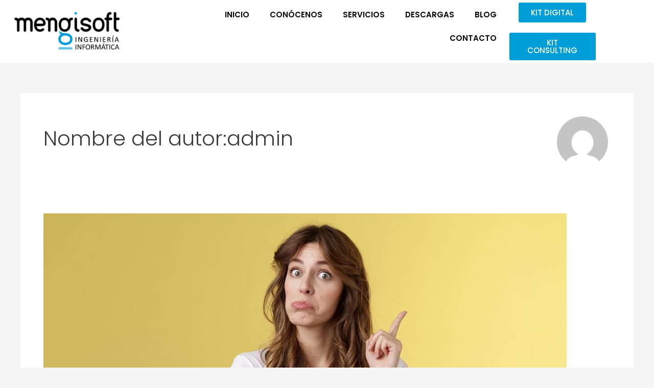

--- FILE ---
content_type: text/css; charset=utf-8
request_url: https://www.mengisoft.com/wp-content/uploads/elementor/css/post-471.css?ver=1734939637
body_size: 1209
content:
.elementor-471 .elementor-element.elementor-element-b5ebe24 > .elementor-container > .elementor-column > .elementor-widget-wrap{align-content:center;align-items:center;}.elementor-471 .elementor-element.elementor-element-b5ebe24:not(.elementor-motion-effects-element-type-background), .elementor-471 .elementor-element.elementor-element-b5ebe24 > .elementor-motion-effects-container > .elementor-motion-effects-layer{background-color:#FFFFFF;}.elementor-471 .elementor-element.elementor-element-b5ebe24 > .elementor-container{min-height:100px;}.elementor-471 .elementor-element.elementor-element-b5ebe24 > .elementor-background-overlay{opacity:0;transition:background 0.3s, border-radius 0.3s, opacity 0.3s;}.elementor-471 .elementor-element.elementor-element-b5ebe24{transition:background 0.3s, border 0.3s, border-radius 0.3s, box-shadow 0.3s;margin-top:0px;margin-bottom:0px;z-index:1;}.elementor-471 .elementor-element.elementor-element-517587f > .elementor-element-populated{margin:0px 0px 0px 0px;--e-column-margin-right:0px;--e-column-margin-left:0px;padding:0px 0px 0px 0px;}.elementor-widget-theme-site-logo .widget-image-caption{color:var( --e-global-color-text );font-family:var( --e-global-typography-text-font-family ), Sans-serif;font-weight:var( --e-global-typography-text-font-weight );}.elementor-471 .elementor-element.elementor-element-156d85d > .elementor-widget-container{margin:5px 5px 5px 5px;}.elementor-471 .elementor-element.elementor-element-156d85d{text-align:left;}.elementor-471 .elementor-element.elementor-element-156d85d img{max-width:250px;}.elementor-471 .elementor-element.elementor-element-b8db4b2 > .elementor-element-populated{margin:0px 0px 0px 0px;--e-column-margin-right:0px;--e-column-margin-left:0px;padding:0px 0px 0px 0px;}.elementor-widget-nav-menu .elementor-nav-menu .elementor-item{font-family:var( --e-global-typography-primary-font-family ), Sans-serif;font-weight:var( --e-global-typography-primary-font-weight );}.elementor-widget-nav-menu .elementor-nav-menu--main .elementor-item{color:var( --e-global-color-text );fill:var( --e-global-color-text );}.elementor-widget-nav-menu .elementor-nav-menu--main .elementor-item:hover,
					.elementor-widget-nav-menu .elementor-nav-menu--main .elementor-item.elementor-item-active,
					.elementor-widget-nav-menu .elementor-nav-menu--main .elementor-item.highlighted,
					.elementor-widget-nav-menu .elementor-nav-menu--main .elementor-item:focus{color:var( --e-global-color-accent );fill:var( --e-global-color-accent );}.elementor-widget-nav-menu .elementor-nav-menu--main:not(.e--pointer-framed) .elementor-item:before,
					.elementor-widget-nav-menu .elementor-nav-menu--main:not(.e--pointer-framed) .elementor-item:after{background-color:var( --e-global-color-accent );}.elementor-widget-nav-menu .e--pointer-framed .elementor-item:before,
					.elementor-widget-nav-menu .e--pointer-framed .elementor-item:after{border-color:var( --e-global-color-accent );}.elementor-widget-nav-menu{--e-nav-menu-divider-color:var( --e-global-color-text );}.elementor-widget-nav-menu .elementor-nav-menu--dropdown .elementor-item, .elementor-widget-nav-menu .elementor-nav-menu--dropdown  .elementor-sub-item{font-family:var( --e-global-typography-accent-font-family ), Sans-serif;font-weight:var( --e-global-typography-accent-font-weight );}.elementor-471 .elementor-element.elementor-element-06baebf .elementor-menu-toggle{margin:0 auto;}.elementor-471 .elementor-element.elementor-element-06baebf .elementor-nav-menu .elementor-item{font-family:"Poppins", Sans-serif;font-weight:600;text-transform:uppercase;}.elementor-471 .elementor-element.elementor-element-06baebf .elementor-nav-menu--main .elementor-item{color:#000000;fill:#000000;}.elementor-widget-button .elementor-button{background-color:var( --e-global-color-accent );font-family:var( --e-global-typography-accent-font-family ), Sans-serif;font-weight:var( --e-global-typography-accent-font-weight );}.elementor-471 .elementor-element.elementor-element-5b652ab > .elementor-widget-container{padding:5px 5px 5px 5px;}.elementor-471 .elementor-element.elementor-element-5b652ab .elementor-button{font-family:"Roboto", Sans-serif;font-weight:500;}.elementor-471 .elementor-element.elementor-element-4c1b429 > .elementor-element-populated{margin:0px 0px 0px 0px;--e-column-margin-right:0px;--e-column-margin-left:0px;padding:5px 5px 5px 5px;}.elementor-471 .elementor-element.elementor-element-0474b2e .elementor-button:hover, .elementor-471 .elementor-element.elementor-element-0474b2e .elementor-button:focus{background-color:var( --e-global-color-primary );color:#FFFFFF;border-color:var( --e-global-color-primary );}.elementor-471 .elementor-element.elementor-element-0474b2e .elementor-button{font-family:"Poppins", Sans-serif;font-weight:500;}.elementor-471 .elementor-element.elementor-element-0474b2e .elementor-button:hover svg, .elementor-471 .elementor-element.elementor-element-0474b2e .elementor-button:focus svg{fill:#FFFFFF;}.elementor-471 .elementor-element.elementor-element-d40e85d .elementor-button:hover, .elementor-471 .elementor-element.elementor-element-d40e85d .elementor-button:focus{background-color:var( --e-global-color-primary );color:#FFFFFF;border-color:var( --e-global-color-primary );}.elementor-471 .elementor-element.elementor-element-d40e85d .elementor-button{font-family:"Poppins", Sans-serif;font-weight:500;}.elementor-471 .elementor-element.elementor-element-d40e85d .elementor-button:hover svg, .elementor-471 .elementor-element.elementor-element-d40e85d .elementor-button:focus svg{fill:#FFFFFF;}.elementor-471 .elementor-element.elementor-element-3128ee1 > .elementor-element-populated{margin:0px 0px 0px 0px;--e-column-margin-right:0px;--e-column-margin-left:0px;padding:0px 0px 0px 0px;}.elementor-471 .elementor-element.elementor-element-6e1f6d3{--grid-template-columns:repeat(0, auto);--grid-column-gap:0px;--grid-row-gap:0px;}.elementor-471 .elementor-element.elementor-element-6e1f6d3 .elementor-widget-container{text-align:right;}.elementor-471 .elementor-element.elementor-element-6e1f6d3 .elementor-social-icon{background-color:#FFFFFF00;--icon-padding:0.2em;}.elementor-471 .elementor-element.elementor-element-6e1f6d3 .elementor-social-icon i{color:#FFFFFF;}.elementor-471 .elementor-element.elementor-element-6e1f6d3 .elementor-social-icon svg{fill:#FFFFFF;}.elementor-theme-builder-content-area{height:400px;}.elementor-location-header:before, .elementor-location-footer:before{content:"";display:table;clear:both;}@media(max-width:1024px){.elementor-471 .elementor-element.elementor-element-5b652ab .elementor-button{font-size:25px;padding:15px 15px 15px 15px;}}@media(min-width:768px){.elementor-471 .elementor-element.elementor-element-517587f{width:22.544%;}.elementor-471 .elementor-element.elementor-element-b8db4b2{width:54.924%;}.elementor-471 .elementor-element.elementor-element-4c1b429{width:14.004%;}.elementor-471 .elementor-element.elementor-element-3128ee1{width:8.506%;}}@media(max-width:1024px) and (min-width:768px){.elementor-471 .elementor-element.elementor-element-517587f{width:40%;}.elementor-471 .elementor-element.elementor-element-b8db4b2{width:40%;}.elementor-471 .elementor-element.elementor-element-4c1b429{width:20%;}}@media(max-width:767px){.elementor-471 .elementor-element.elementor-element-b5ebe24{margin-top:0px;margin-bottom:0px;}.elementor-471 .elementor-element.elementor-element-517587f{width:75%;}.elementor-471 .elementor-element.elementor-element-b8db4b2{width:25%;}.elementor-471 .elementor-element.elementor-element-5b652ab > .elementor-widget-container{padding:5px 10px 5px 10px;}.elementor-471 .elementor-element.elementor-element-5b652ab .elementor-button{font-size:30px;padding:10px 10px 10px 10px;}}

--- FILE ---
content_type: text/css; charset=utf-8
request_url: https://www.mengisoft.com/wp-content/uploads/elementor/css/post-457.css?ver=1734939638
body_size: 1127
content:
.elementor-457 .elementor-element.elementor-element-ace219a:not(.elementor-motion-effects-element-type-background), .elementor-457 .elementor-element.elementor-element-ace219a > .elementor-motion-effects-container > .elementor-motion-effects-layer{background-color:var( --e-global-color-primary );}.elementor-457 .elementor-element.elementor-element-ace219a{transition:background 0.3s, border 0.3s, border-radius 0.3s, box-shadow 0.3s;padding:60px 0px 20px 0px;}.elementor-457 .elementor-element.elementor-element-ace219a > .elementor-background-overlay{transition:background 0.3s, border-radius 0.3s, opacity 0.3s;}.elementor-457 .elementor-element.elementor-element-ace219a > .elementor-shape-top svg{transform:translateX(-50%) rotateY(180deg);}.elementor-457 .elementor-element.elementor-element-53c18bb > .elementor-container > .elementor-column > .elementor-widget-wrap{align-content:flex-end;align-items:flex-end;}.elementor-457 .elementor-element.elementor-element-53c18bb:not(.elementor-motion-effects-element-type-background), .elementor-457 .elementor-element.elementor-element-53c18bb > .elementor-motion-effects-container > .elementor-motion-effects-layer{background-color:var( --e-global-color-accent );}.elementor-457 .elementor-element.elementor-element-53c18bb{transition:background 0.3s, border 0.3s, border-radius 0.3s, box-shadow 0.3s;padding:20px 0px 20px 0px;}.elementor-457 .elementor-element.elementor-element-53c18bb > .elementor-background-overlay{transition:background 0.3s, border-radius 0.3s, opacity 0.3s;}.elementor-widget-image .widget-image-caption{color:var( --e-global-color-text );font-family:var( --e-global-typography-text-font-family ), Sans-serif;font-weight:var( --e-global-typography-text-font-weight );}.elementor-widget-text-editor{color:var( --e-global-color-text );font-family:var( --e-global-typography-text-font-family ), Sans-serif;font-weight:var( --e-global-typography-text-font-weight );}.elementor-widget-text-editor.elementor-drop-cap-view-stacked .elementor-drop-cap{background-color:var( --e-global-color-primary );}.elementor-widget-text-editor.elementor-drop-cap-view-framed .elementor-drop-cap, .elementor-widget-text-editor.elementor-drop-cap-view-default .elementor-drop-cap{color:var( --e-global-color-primary );border-color:var( --e-global-color-primary );}.elementor-457 .elementor-element.elementor-element-0952e50{color:#FFFFFF;font-family:"Poppins", Sans-serif;font-weight:400;}.elementor-457 .elementor-element.elementor-element-94e49cf{--grid-template-columns:repeat(0, auto);--grid-column-gap:5px;--grid-row-gap:0px;}.elementor-457 .elementor-element.elementor-element-94e49cf .elementor-widget-container{text-align:center;}.elementor-457 .elementor-element.elementor-element-94e49cf > .elementor-widget-container{margin:0px 0px 10px 0px;}.elementor-457 .elementor-element.elementor-element-94e49cf .elementor-social-icon{background-color:#FFFFFF;}.elementor-457 .elementor-element.elementor-element-94e49cf .elementor-social-icon i{color:var( --e-global-color-accent );}.elementor-457 .elementor-element.elementor-element-94e49cf .elementor-social-icon svg{fill:var( --e-global-color-accent );}.elementor-457 .elementor-element.elementor-element-94e49cf .elementor-social-icon:hover{background-color:var( --e-global-color-primary );}.elementor-457 .elementor-element.elementor-element-94e49cf .elementor-social-icon:hover i{color:#FFFFFF;}.elementor-457 .elementor-element.elementor-element-94e49cf .elementor-social-icon:hover svg{fill:#FFFFFF;}.elementor-457 .elementor-element.elementor-element-5eafdc2 > .elementor-container > .elementor-column > .elementor-widget-wrap{align-content:flex-end;align-items:flex-end;}.elementor-457 .elementor-element.elementor-element-5eafdc2:not(.elementor-motion-effects-element-type-background), .elementor-457 .elementor-element.elementor-element-5eafdc2 > .elementor-motion-effects-container > .elementor-motion-effects-layer{background-color:var( --e-global-color-accent );}.elementor-457 .elementor-element.elementor-element-5eafdc2{border-style:solid;border-width:1px 0px 0px 0px;border-color:#FFFFFF;transition:background 0.3s, border 0.3s, border-radius 0.3s, box-shadow 0.3s;padding:20px 0px 20px 0px;}.elementor-457 .elementor-element.elementor-element-5eafdc2 > .elementor-background-overlay{transition:background 0.3s, border-radius 0.3s, opacity 0.3s;}.elementor-457 .elementor-element.elementor-element-15fdf48{color:#FFFFFF;font-family:"Poppins", Sans-serif;font-weight:400;}.elementor-widget-nav-menu .elementor-nav-menu .elementor-item{font-family:var( --e-global-typography-primary-font-family ), Sans-serif;font-weight:var( --e-global-typography-primary-font-weight );}.elementor-widget-nav-menu .elementor-nav-menu--main .elementor-item{color:var( --e-global-color-text );fill:var( --e-global-color-text );}.elementor-widget-nav-menu .elementor-nav-menu--main .elementor-item:hover,
					.elementor-widget-nav-menu .elementor-nav-menu--main .elementor-item.elementor-item-active,
					.elementor-widget-nav-menu .elementor-nav-menu--main .elementor-item.highlighted,
					.elementor-widget-nav-menu .elementor-nav-menu--main .elementor-item:focus{color:var( --e-global-color-accent );fill:var( --e-global-color-accent );}.elementor-widget-nav-menu .elementor-nav-menu--main:not(.e--pointer-framed) .elementor-item:before,
					.elementor-widget-nav-menu .elementor-nav-menu--main:not(.e--pointer-framed) .elementor-item:after{background-color:var( --e-global-color-accent );}.elementor-widget-nav-menu .e--pointer-framed .elementor-item:before,
					.elementor-widget-nav-menu .e--pointer-framed .elementor-item:after{border-color:var( --e-global-color-accent );}.elementor-widget-nav-menu{--e-nav-menu-divider-color:var( --e-global-color-text );}.elementor-widget-nav-menu .elementor-nav-menu--dropdown .elementor-item, .elementor-widget-nav-menu .elementor-nav-menu--dropdown  .elementor-sub-item{font-family:var( --e-global-typography-accent-font-family ), Sans-serif;font-weight:var( --e-global-typography-accent-font-weight );}.elementor-457 .elementor-element.elementor-element-6918da9 .elementor-nav-menu .elementor-item{font-family:"Poppins", Sans-serif;font-weight:600;}.elementor-457 .elementor-element.elementor-element-6918da9 .elementor-nav-menu--main .elementor-item{color:#FFFFFF;fill:#FFFFFF;padding-top:5px;padding-bottom:5px;}.elementor-457 .elementor-element.elementor-element-6918da9 .elementor-nav-menu--main .elementor-item:hover,
					.elementor-457 .elementor-element.elementor-element-6918da9 .elementor-nav-menu--main .elementor-item.elementor-item-active,
					.elementor-457 .elementor-element.elementor-element-6918da9 .elementor-nav-menu--main .elementor-item.highlighted,
					.elementor-457 .elementor-element.elementor-element-6918da9 .elementor-nav-menu--main .elementor-item:focus{color:#000000;fill:#000000;}.elementor-457 .elementor-element.elementor-element-6918da9 .elementor-nav-menu--main .elementor-item.elementor-item-active{color:#000000;}.elementor-457 .elementor-element.elementor-element-6918da9 .elementor-nav-menu--dropdown a, .elementor-457 .elementor-element.elementor-element-6918da9 .elementor-menu-toggle{color:#FFFFFF;}.elementor-457 .elementor-element.elementor-element-6918da9 .elementor-nav-menu--dropdown{background-color:#58323200;}.elementor-457 .elementor-element.elementor-element-6918da9 .elementor-nav-menu--dropdown a:hover,
					.elementor-457 .elementor-element.elementor-element-6918da9 .elementor-nav-menu--dropdown a.elementor-item-active,
					.elementor-457 .elementor-element.elementor-element-6918da9 .elementor-nav-menu--dropdown a.highlighted,
					.elementor-457 .elementor-element.elementor-element-6918da9 .elementor-menu-toggle:hover{color:#000000;}.elementor-457 .elementor-element.elementor-element-6918da9 .elementor-nav-menu--dropdown a:hover,
					.elementor-457 .elementor-element.elementor-element-6918da9 .elementor-nav-menu--dropdown a.elementor-item-active,
					.elementor-457 .elementor-element.elementor-element-6918da9 .elementor-nav-menu--dropdown a.highlighted{background-color:#00000000;}.elementor-457 .elementor-element.elementor-element-6918da9 .elementor-nav-menu--dropdown a.elementor-item-active{color:#000000;background-color:#02010100;}.elementor-457 .elementor-element.elementor-element-6918da9 .elementor-nav-menu--dropdown .elementor-item, .elementor-457 .elementor-element.elementor-element-6918da9 .elementor-nav-menu--dropdown  .elementor-sub-item{font-family:"Poppins", Sans-serif;font-weight:500;}.elementor-theme-builder-content-area{height:400px;}.elementor-location-header:before, .elementor-location-footer:before{content:"";display:table;clear:both;}

--- FILE ---
content_type: text/css; charset=utf-8
request_url: https://www.mengisoft.com/wp-content/uploads/elementor/css/post-931.css?ver=1734939638
body_size: 941
content:
.elementor-widget-nav-menu .elementor-nav-menu .elementor-item{font-family:var( --e-global-typography-primary-font-family ), Sans-serif;font-weight:var( --e-global-typography-primary-font-weight );}.elementor-widget-nav-menu .elementor-nav-menu--main .elementor-item{color:var( --e-global-color-text );fill:var( --e-global-color-text );}.elementor-widget-nav-menu .elementor-nav-menu--main .elementor-item:hover,
					.elementor-widget-nav-menu .elementor-nav-menu--main .elementor-item.elementor-item-active,
					.elementor-widget-nav-menu .elementor-nav-menu--main .elementor-item.highlighted,
					.elementor-widget-nav-menu .elementor-nav-menu--main .elementor-item:focus{color:var( --e-global-color-accent );fill:var( --e-global-color-accent );}.elementor-widget-nav-menu .elementor-nav-menu--main:not(.e--pointer-framed) .elementor-item:before,
					.elementor-widget-nav-menu .elementor-nav-menu--main:not(.e--pointer-framed) .elementor-item:after{background-color:var( --e-global-color-accent );}.elementor-widget-nav-menu .e--pointer-framed .elementor-item:before,
					.elementor-widget-nav-menu .e--pointer-framed .elementor-item:after{border-color:var( --e-global-color-accent );}.elementor-widget-nav-menu{--e-nav-menu-divider-color:var( --e-global-color-text );}.elementor-widget-nav-menu .elementor-nav-menu--dropdown .elementor-item, .elementor-widget-nav-menu .elementor-nav-menu--dropdown  .elementor-sub-item{font-family:var( --e-global-typography-accent-font-family ), Sans-serif;font-weight:var( --e-global-typography-accent-font-weight );}.elementor-931 .elementor-element.elementor-element-375b00e8 .elementor-nav-menu .elementor-item{font-family:"Raleway", Sans-serif;font-size:50px;font-weight:300;line-height:0.9em;}.elementor-931 .elementor-element.elementor-element-375b00e8 .elementor-nav-menu--main .elementor-item:hover,
					.elementor-931 .elementor-element.elementor-element-375b00e8 .elementor-nav-menu--main .elementor-item.elementor-item-active,
					.elementor-931 .elementor-element.elementor-element-375b00e8 .elementor-nav-menu--main .elementor-item.highlighted,
					.elementor-931 .elementor-element.elementor-element-375b00e8 .elementor-nav-menu--main .elementor-item:focus{color:var( --e-global-color-primary );fill:var( --e-global-color-primary );}.elementor-931 .elementor-element.elementor-element-375b00e8 .elementor-nav-menu--main:not(.e--pointer-framed) .elementor-item:before,
					.elementor-931 .elementor-element.elementor-element-375b00e8 .elementor-nav-menu--main:not(.e--pointer-framed) .elementor-item:after{background-color:var( --e-global-color-primary );}.elementor-931 .elementor-element.elementor-element-375b00e8 .e--pointer-framed .elementor-item:before,
					.elementor-931 .elementor-element.elementor-element-375b00e8 .e--pointer-framed .elementor-item:after{border-color:var( --e-global-color-primary );}.elementor-931 .elementor-element.elementor-element-375b00e8 .elementor-nav-menu--main .elementor-item.elementor-item-active{color:var( --e-global-color-primary );}.elementor-931 .elementor-element.elementor-element-375b00e8 .e--pointer-framed .elementor-item:before{border-width:0px;}.elementor-931 .elementor-element.elementor-element-375b00e8 .e--pointer-framed.e--animation-draw .elementor-item:before{border-width:0 0 0px 0px;}.elementor-931 .elementor-element.elementor-element-375b00e8 .e--pointer-framed.e--animation-draw .elementor-item:after{border-width:0px 0px 0 0;}.elementor-931 .elementor-element.elementor-element-375b00e8 .e--pointer-framed.e--animation-corners .elementor-item:before{border-width:0px 0 0 0px;}.elementor-931 .elementor-element.elementor-element-375b00e8 .e--pointer-framed.e--animation-corners .elementor-item:after{border-width:0 0px 0px 0;}.elementor-931 .elementor-element.elementor-element-375b00e8 .e--pointer-underline .elementor-item:after,
					 .elementor-931 .elementor-element.elementor-element-375b00e8 .e--pointer-overline .elementor-item:before,
					 .elementor-931 .elementor-element.elementor-element-375b00e8 .e--pointer-double-line .elementor-item:before,
					 .elementor-931 .elementor-element.elementor-element-375b00e8 .e--pointer-double-line .elementor-item:after{height:0px;}.elementor-931 .elementor-element.elementor-element-375b00e8 .elementor-nav-menu--dropdown a, .elementor-931 .elementor-element.elementor-element-375b00e8 .elementor-menu-toggle{color:var( --e-global-color-secondary );}.elementor-931 .elementor-element.elementor-element-375b00e8 .elementor-nav-menu--dropdown{background-color:#FFFFFF;}.elementor-931 .elementor-element.elementor-element-375b00e8 .elementor-nav-menu--dropdown a:hover,
					.elementor-931 .elementor-element.elementor-element-375b00e8 .elementor-nav-menu--dropdown a.elementor-item-active,
					.elementor-931 .elementor-element.elementor-element-375b00e8 .elementor-nav-menu--dropdown a.highlighted,
					.elementor-931 .elementor-element.elementor-element-375b00e8 .elementor-menu-toggle:hover{color:var( --e-global-color-primary );}.elementor-931 .elementor-element.elementor-element-375b00e8 .elementor-nav-menu--dropdown a:hover,
					.elementor-931 .elementor-element.elementor-element-375b00e8 .elementor-nav-menu--dropdown a.elementor-item-active,
					.elementor-931 .elementor-element.elementor-element-375b00e8 .elementor-nav-menu--dropdown a.highlighted{background-color:#FFFFFF;}.elementor-931 .elementor-element.elementor-element-375b00e8 .elementor-nav-menu--dropdown a.elementor-item-active{color:var( --e-global-color-primary );background-color:#FFFFFF;}.elementor-931 .elementor-element.elementor-element-375b00e8 .elementor-nav-menu--dropdown .elementor-item, .elementor-931 .elementor-element.elementor-element-375b00e8 .elementor-nav-menu--dropdown  .elementor-sub-item{font-family:"Raleway", Sans-serif;font-weight:500;}.elementor-widget-button .elementor-button{background-color:var( --e-global-color-accent );font-family:var( --e-global-typography-accent-font-family ), Sans-serif;font-weight:var( --e-global-typography-accent-font-weight );}.elementor-931 .elementor-element.elementor-element-6f479b2{--grid-template-columns:repeat(0, auto);--grid-column-gap:5px;--grid-row-gap:0px;}.elementor-931 .elementor-element.elementor-element-6f479b2 .elementor-widget-container{text-align:center;}#elementor-popup-modal-931 .dialog-widget-content{animation-duration:1.2s;background-color:#FFFFFF;box-shadow:2px 8px 23px 3px rgba(0,0,0,0.2);}#elementor-popup-modal-931{background-color:rgba(0,0,0,.8);justify-content:center;align-items:center;pointer-events:all;}#elementor-popup-modal-931 .dialog-message{width:100vw;height:100vh;align-items:center;}#elementor-popup-modal-931 .dialog-close-button{display:flex;font-size:40px;}@media(max-width:767px){.elementor-931 .elementor-element.elementor-element-375b00e8 .elementor-nav-menu .elementor-item{font-size:50px;}.elementor-931 .elementor-element.elementor-element-375b00e8 .elementor-nav-menu--dropdown .elementor-item, .elementor-931 .elementor-element.elementor-element-375b00e8 .elementor-nav-menu--dropdown  .elementor-sub-item{font-size:30px;}.elementor-931 .elementor-element.elementor-element-9fa3a19 > .elementor-widget-container{margin:0px 0px 0px 20px;}.elementor-931 .elementor-element.elementor-element-6f479b2 .elementor-widget-container{text-align:left;}.elementor-931 .elementor-element.elementor-element-6f479b2 > .elementor-widget-container{margin:0px 0px 0px 20px;}.elementor-931 .elementor-element.elementor-element-6f479b2{--icon-size:20px;}}